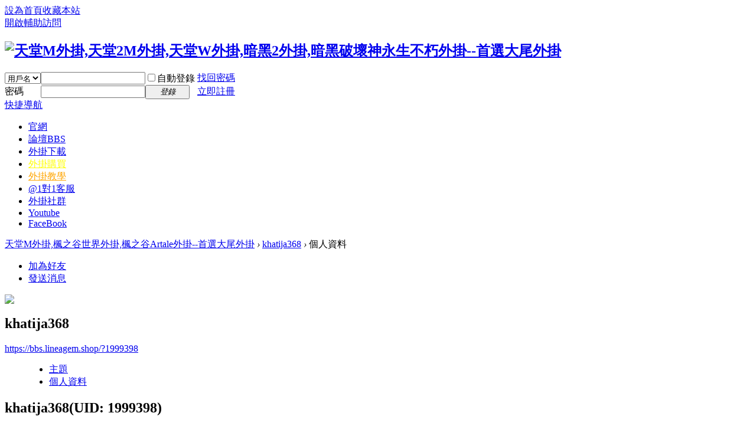

--- FILE ---
content_type: text/html; charset=utf-8
request_url: https://bbs.lineagem.shop/home.php?mod=space&uid=1999398
body_size: 4844
content:
<!DOCTYPE html PUBLIC "-//W3C//DTD XHTML 1.0 Transitional//EN" "http://www.w3.org/TR/xhtml1/DTD/xhtml1-transitional.dtd">
<html xmlns="http://www.w3.org/1999/xhtml">
<head>
<meta http-equiv="Content-Type" content="text/html; charset=utf-8" />
<title>khatija368的個人資料 -  天堂M外掛,楓之谷世界外掛,楓之谷Artale外掛--首選大尾外掛 -  Powered by Discuz!</title>

<meta name="keywords" content="khatija368的個人資料" />
<meta name="description" content="khatija368的個人資料 ,天堂M外掛,楓之谷世界外掛,楓之谷Artale外掛--首選大尾外掛" />
<meta name="generator" content="Discuz! X3.4" />
<meta name="author" content="Discuz! Team and Comsenz UI Team" />
<meta name="copyright" content="2001-2017 Comsenz Inc." />
<meta name="MSSmartTagsPreventParsing" content="True" />
<meta http-equiv="MSThemeCompatible" content="Yes" />
<base href="https://bbs.lineagem.shop/" /><link rel="stylesheet" type="text/css" href="data/cache/style_1_common.css?Gwb" /><link rel="stylesheet" type="text/css" href="data/cache/style_1_home_space.css?Gwb" /><script type="text/javascript">var STYLEID = '1', STATICURL = 'static/', IMGDIR = 'static/image/common', VERHASH = 'Gwb', charset = 'utf-8', discuz_uid = '0', cookiepre = 'MS0M_2132_', cookiedomain = '', cookiepath = '/', showusercard = '1', attackevasive = '0', disallowfloat = 'newthread', creditnotice = '1|威望|,2|金錢|,3|貢獻|', defaultstyle = '', REPORTURL = 'aHR0cDovL2Jicy5saW5lYWdlbS5zaG9wL2hvbWUucGhwP21vZD1zcGFjZSZ1aWQ9MTk5OTM5OA==', SITEURL = 'https://bbs.lineagem.shop/', JSPATH = 'static/js/', CSSPATH = 'data/cache/style_', DYNAMICURL = '';</script>
<script src="static/js/common.js?Gwb" type="text/javascript"></script>
<meta name="application-name" content="天堂M外掛,楓之谷世界外掛,楓之谷Artale外掛--首選大尾外掛" />
<meta name="msapplication-tooltip" content="天堂M外掛,楓之谷世界外掛,楓之谷Artale外掛--首選大尾外掛" />
<meta name="msapplication-task" content="name=論壇;action-uri=https://bbs.lineagem.shop/forum.php;icon-uri=https://bbs.lineagem.shop/static/image/common/bbs.ico" />
<script src="static/js/home.js?Gwb" type="text/javascript"></script>
</head>

<body id="nv_home" class="pg_space" onkeydown="if(event.keyCode==27) return false;">
<div id="append_parent"></div><div id="ajaxwaitid"></div>
<div id="toptb" class="cl">
<div class="wp">
<div class="z"><a href="javascript:;"  onclick="setHomepage('https://bbs.lineagem.shop/');">設為首頁</a><a href="https://bbs.lineagem.shop/"  onclick="addFavorite(this.href, '天堂M外掛,楓之谷世界外掛,楓之谷Artale外掛--首選大尾外掛');return false;">收藏本站</a></div>
<div class="y">
<a id="switchblind" href="javascript:;" onclick="toggleBlind(this)" title="開啟輔助訪問" class="switchblind">開啟輔助訪問</a>
</div>
</div>
</div>

<div id="hd">
<div class="wp">
<div class="hdc cl"><h2><a href="./" title="天堂M外掛,楓之谷世界外掛,楓之谷Artale外掛--首選大尾外掛"><img src="static/image/common/logo.png" alt="天堂M外掛,天堂2M外掛,天堂W外掛,暗黑2外掛,暗黑破壞神永生不朽外掛--首選大尾外掛" border="0" /></a></h2><script src="static/js/logging.js?Gwb" type="text/javascript"></script>
<form method="post" autocomplete="off" id="lsform" action="member.php?mod=logging&amp;action=login&amp;loginsubmit=yes&amp;infloat=yes&amp;lssubmit=yes" onsubmit="return lsSubmit();">
<div class="fastlg cl">
<span id="return_ls" style="display:none"></span>
<div class="y pns">
<table cellspacing="0" cellpadding="0">
<tr>
<td>
<span class="ftid">
<select name="fastloginfield" id="ls_fastloginfield" width="40" tabindex="900">
<option value="username">用戶名</option>
<option value="email">Email</option>
</select>
</span>
<script type="text/javascript">simulateSelect('ls_fastloginfield')</script>
</td>
<td><input type="text" name="username" id="ls_username" autocomplete="off" class="px vm" tabindex="901" /></td>
<td class="fastlg_l"><label for="ls_cookietime"><input type="checkbox" name="cookietime" id="ls_cookietime" class="pc" value="2592000" tabindex="903" />自動登錄</label></td>
<td>&nbsp;<a href="javascript:;" onclick="showWindow('login', 'member.php?mod=logging&action=login&viewlostpw=1')">找回密碼</a></td>
</tr>
<tr>
<td><label for="ls_password" class="z psw_w">密碼</label></td>
<td><input type="password" name="password" id="ls_password" class="px vm" autocomplete="off" tabindex="902" /></td>
<td class="fastlg_l"><button type="submit" class="pn vm" tabindex="904" style="width: 75px;"><em>登錄</em></button></td>
<td>&nbsp;<a href="member.php?mod=register" class="xi2 xw1">立即註冊</a></td>
</tr>
</table>
<input type="hidden" name="quickforward" value="yes" />
<input type="hidden" name="handlekey" value="ls" />
</div>
</div>
</form>

</div>

<div id="nv">
<a href="javascript:;" id="qmenu" onmouseover="delayShow(this, function () {showMenu({'ctrlid':'qmenu','pos':'34!','ctrlclass':'a','duration':2});showForummenu(0);})">快捷導航</a>
<ul><li id="mn_N9a8a" ><a href="https://lineagem.shop/" hidefocus="true" target="_blank"  >官網</a></li><li id="mn_forum" ><a href="forum.php" hidefocus="true" title="BBS" target="_blank"  >論壇<span>BBS</span></a></li><li id="mn_N3864" onmouseover="showMenu({'ctrlid':this.id,'ctrlclass':'hover','duration':2})"><a href="#" hidefocus="true" target="_blank"  >外掛下載</a></li><li id="mn_N4983" onmouseover="showMenu({'ctrlid':this.id,'ctrlclass':'hover','duration':2})"><a href="#" hidefocus="true" target="_blank"   style="color: yellow">外掛購買</a></li><li id="mn_N653c" onmouseover="showMenu({'ctrlid':this.id,'ctrlclass':'hover','duration':2})"><a href="#" hidefocus="true" target="_blank"   style="color: orange">外掛教學</a></li><li id="mn_N6af6" onmouseover="showMenu({'ctrlid':this.id,'ctrlclass':'hover','duration':2})"><a href="#" hidefocus="true" target="_blank"  >@1對1客服</a></li><li id="mn_Ne94f" onmouseover="showMenu({'ctrlid':this.id,'ctrlclass':'hover','duration':2})"><a href="#" hidefocus="true"  >外掛社群</a></li><li id="mn_Nadc1" ><a href="https://www.youtube.com/channel/UCX8YouQIANFhORMQE-49z8Q" hidefocus="true" target="_blank"  >Youtube</a></li><li id="mn_N41ef" ><a href="https://www.facebook.com/lineagemshop" hidefocus="true" target="_blank"  >FaceBook</a></li></ul>
</div>
<ul class="p_pop h_pop" id="mn_N3864_menu" style="display: none"><li><a href="https://bbs.lineagem.shop/forum.php?mod=forumdisplay&fid=2" hidefocus="true" target="_blank"  style="font-weight: bold;color: red">天堂M外掛下載</a></li></ul><ul class="p_pop h_pop" id="mn_N4983_menu" style="display: none"><li><a href="https://store.lineagem.shop/#/" hidefocus="true" target="_blank"  style="font-weight: bold;color: red">天堂M外掛購買</a></li></ul><ul class="p_pop h_pop" id="mn_N653c_menu" style="display: none"><li><a href="https://bbs.lineagem.shop/forum.php?mod=viewthread&tid=17787&extra=page%3D1" hidefocus="true" target="_blank"  style="font-weight: bold;color: red">天堂M外掛教學</a></li></ul><ul class="p_pop h_pop" id="mn_N6af6_menu" style="display: none"><li><a href="https://lin.ee/B6DhhOw" hidefocus="true" target="_blank"  style="font-weight: bold;color: red">天堂M外掛1對1客服</a></li></ul><ul class="p_pop h_pop" id="mn_Ne94f_menu" style="display: none"><li><a href="https://line.me/ti/g2/xVbC49-kiMQ2hnfQK3zLIw?utm_source=invitation&utm_medium=link_copy&utm_campaign=default" hidefocus="true" target="_blank"  style="font-weight: bold;color: red">天堂M大尾社群</a></li></ul><div id="mu" class="cl">
</div></div>
</div>

            <link rel="stylesheet" href="source/plugin/oculus/js/oculus.css?t=">
            <link rel="stylesheet" href="//g.alicdn.com/sd/ncpc/nc.css?t=">
            <script src="//g.alicdn.com/sd/ncpc/nc.js?t="></script>
            <script src="source/plugin/oculus/js/oculus_nc.js?t="></script>
            <script src="https://www.recaptcha.net/recaptcha/api.js?onload=CaptchaCallback&render=explicit&t=" async defer></script>
            <div id="nc-float" style="display:none;">
                <div class="nc-f-head">
                    <img class="nc-f-icon" src="//img.alicdn.com/tps/TB1_3FrKVXXXXbdXXXXXXXXXXXX-129-128.png" alt="" height="20" width="20">
                    <span class="nc-f-title">安全驗證</span>
                    <a class="close" href="#"><i class="nc_iconfont">&#xe60c;</i></a>
                </div>
                <div class="nc-f-body" id="oculus-nc-f-body">
                <div class="nc-f-des">請完成以下驗證碼</div>
                    <div id="nocaptcha"></div>
                </div>
            </div>
            <script type="text/javascript">
            var CaptchaCallback = function() {
                var widgetId1;
                widgetId1 = grecaptcha.render('RecaptchaField1', {'sitekey' : '6LdaUaoUAAAAAHXF3QSswM9Tl9Qhm0oxZl45_pK4', 'callback' : correctCaptcha_quote});
            };
            var widgetId1;
                widgetId1 = grecaptcha.render('RecaptchaField1', {'sitekey' : '6LdaUaoUAAAAAHXF3QSswM9Tl9Qhm0oxZl45_pK4', 'callback' : correctCaptcha_quote});
            var correctCaptcha_quote = function(response) {
                $("#qt_hiddenRecaptcha").val(response);
            };
            </script>
<div id="wp" class="wp">
<div id="pt" class="bm cl">
<div class="z">
<a href="./" class="nvhm" title="首頁">天堂M外掛,楓之谷世界外掛,楓之谷Artale外掛--首選大尾外掛</a> <em>&rsaquo;</em>
<a href="home.php?mod=space&amp;uid=1999398">khatija368</a> <em>&rsaquo;</em>
個人資料
</div>
</div>
<style id="diy_style" type="text/css"></style>
<div class="wp">
<!--[diy=diy1]--><div id="diy1" class="area"></div><!--[/diy]-->
</div><div id="uhd">
<div class="mn">
<ul>
<li class="addf">
<a href="home.php?mod=spacecp&amp;ac=friend&amp;op=add&amp;uid=1999398&amp;handlekey=addfriendhk_1999398" id="a_friend_li_1999398" onclick="showWindow(this.id, this.href, 'get', 0);" class="xi2">加為好友</a>
</li>
<li class="pm2">
<a href="home.php?mod=spacecp&amp;ac=pm&amp;op=showmsg&amp;handlekey=showmsg_1999398&amp;touid=1999398&amp;pmid=0&amp;daterange=2" id="a_sendpm_1999398" onclick="showWindow('showMsgBox', this.href, 'get', 0)" title="發送消息">發送消息</a>
</li>
</ul>
</div>
<div class="h cl">
<div class="icn avt"><a href="home.php?mod=space&amp;uid=1999398"><img src="https://bbs.lineagem.shop/uc_server/data/avatar/001/99/93/98_avatar_small.jpg" onerror="this.onerror=null;this.src='https://bbs.lineagem.shop/uc_server/images/noavatar_small.gif'" /></a></div>
<h2 class="mt">
khatija368</h2>
<p>
<a href="https://bbs.lineagem.shop/?1999398" class="xg1">https://bbs.lineagem.shop/?1999398</a>
</p>
</div>

<ul class="tb cl" style="padding-left: 75px;">
<li><a href="home.php?mod=space&amp;uid=1999398&amp;do=thread&amp;view=me&amp;from=space">主題</a></li>
<li class="a"><a href="home.php?mod=space&amp;uid=1999398&amp;do=profile&amp;from=space">個人資料</a></li>
</ul>
</div>
<div id="ct" class="ct1 wp cl">
<div class="mn">
<!--[diy=diycontenttop]--><div id="diycontenttop" class="area"></div><!--[/diy]-->
<div class="bm bw0">
<div class="bm_c">
<div class="bm_c u_profile">

<div class="pbm mbm bbda cl">
<h2 class="mbn">
khatija368<span class="xw0">(UID: 1999398)</span>
</h2>
<ul class="pf_l cl pbm mbm">
<li><em>郵箱狀態</em>未驗證</li>
<li><em>視頻認證</em>未認證</li>
</ul>
<ul>
<li><em class="xg1">個人簽名&nbsp;&nbsp;</em><table><tr><td><a href="https://lastdatabase.com/zh-CN/phone-number-list/" target="_blank">电话号码清单</a></td></tr></table></li></ul>
<ul class="cl bbda pbm mbm">
<li>
<em class="xg2">統計信息</em>
<a href="home.php?mod=space&amp;uid=1999398&amp;do=friend&amp;view=me&amp;from=space" target="_blank">好友數 0</a>
<span class="pipe">|</span><a href="home.php?mod=space&uid=1999398&do=thread&view=me&type=reply&from=space" target="_blank">回帖數 0</a>
<span class="pipe">|</span>
<a href="home.php?mod=space&uid=1999398&do=thread&view=me&type=thread&from=space" target="_blank">主題數 1</a>
</li>
</ul>
<ul class="pf_l cl"></ul>
</div>
<div class="pbm mbm bbda cl">
<h2 class="mbn">活躍概況</h2>
<ul>
<li><em class="xg1">用戶組&nbsp;&nbsp;</em><span style="color:" class="xi2" onmouseover="showTip(this)" tip="積分 5, 距離下一級還需 45 積分"><a href="home.php?mod=spacecp&amp;ac=usergroup&amp;gid=10" target="_blank">新手上路</a></span>  </li>
</ul>
<ul id="pbbs" class="pf_l">
<li><em>註冊時間</em>2023-10-31 12:39</li>
<li><em>最後訪問</em>2023-10-31 12:39</li>
<li><em>上次活動時間</em>2023-10-31 12:39</li><li><em>上次發表時間</em>2023-10-31 12:57</li><li><em>所在時區</em>使用系統默認</li>
</ul>
</div>
<div id="psts" class="cl">
<h2 class="mbn">統計信息</h2>
<ul class="pf_l">
<li><em>已用空間</em>   0 B </li>
<li><em>積分</em>5</li><li><em>威望</em>0 </li>
<li><em>金錢</em>4 </li>
<li><em>貢獻</em>0 </li>
</ul>
</div>
</div><!--[diy=diycontentbottom]--><div id="diycontentbottom" class="area"></div><!--[/diy]--></div>
</div>
</div>
</div>

<div class="wp mtn">
<!--[diy=diy3]--><div id="diy3" class="area"></div><!--[/diy]-->
</div>
	</div>
<div id="ft" class="wp cl">
<div id="flk" class="y">
<p>
<a href="forum.php?mobile=yes" >手機版</a><span class="pipe">|</span><a href="forum.php?mod=misc&action=showdarkroom" >小黑屋</a><span class="pipe">|</span><strong><a href="https://bbs.lineagem.shop/" target="_blank">大尾外掛--天堂M外掛,楓之谷世界外掛,楓之谷Artale外掛</a></strong>
<!-- Google tag (gtag.js) -->
<script async src="https://www.googletagmanager.com/gtag/js?id=G-P0QL3QLQ0V"></script>
<script>
  window.dataLayer = window.dataLayer || [];
  function gtag(){dataLayer.push(arguments);}
  gtag('js', new Date());

  gtag('config', 'G-P0QL3QLQ0V');
</script></p>
<p class="xs0">
GMT+8, 2025-11-7 17:15<span id="debuginfo">
, Processed in 0.009008 second(s), 9 queries
, MemCached On.
</span>
</p>
</div>
<div id="frt">
<p>Powered by <strong><a href="http://www.discuz.net" target="_blank">Discuz!</a></strong> <em>X3.4</em></p>
<p class="xs0">&copy; 2001-2017 <a href="http://www.comsenz.com" target="_blank">Comsenz Inc.</a></p>
</div></div>
<script src="home.php?mod=misc&ac=sendmail&rand=1762506955" type="text/javascript"></script>

<div id="scrolltop">
<span hidefocus="true"><a title="返回頂部" onclick="window.scrollTo('0','0')" class="scrolltopa" ><b>返回頂部</b></a></span>
</div>
<script type="text/javascript">_attachEvent(window, 'scroll', function () { showTopLink(); });checkBlind();</script>
<script defer src="https://static.cloudflareinsights.com/beacon.min.js/vcd15cbe7772f49c399c6a5babf22c1241717689176015" integrity="sha512-ZpsOmlRQV6y907TI0dKBHq9Md29nnaEIPlkf84rnaERnq6zvWvPUqr2ft8M1aS28oN72PdrCzSjY4U6VaAw1EQ==" data-cf-beacon='{"version":"2024.11.0","token":"29a879cd5b084319910061db45780514","r":1,"server_timing":{"name":{"cfCacheStatus":true,"cfEdge":true,"cfExtPri":true,"cfL4":true,"cfOrigin":true,"cfSpeedBrain":true},"location_startswith":null}}' crossorigin="anonymous"></script>
</body>
</html>
